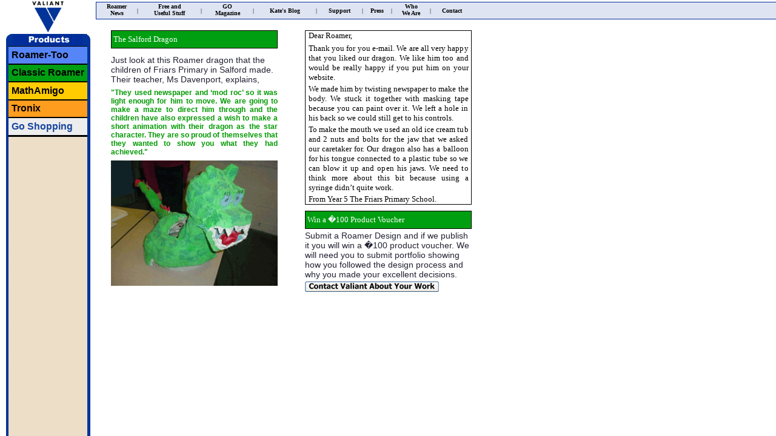

--- FILE ---
content_type: text/html
request_url: https://valiant-technology.com/uk/pages/salforddragon.html
body_size: 2751
content:

<!DOCTYPE HTML PUBLIC "-//W3C//DTD HTML 4.01 Transitional//EN"
"http://www.w3.org/TR/html4/loose.dtd">
<html>

<!-- Mirrored from valiant-technology.com/uk/pages/salforddragon.php by HTTrack Website Copier/3.x [XR&CO'2014], Mon, 13 Dec 2021 22:01:23 GMT -->
<!-- Added by HTTrack --><meta http-equiv="content-type" content="text/html;charset=UTF-8" /><!-- /Added by HTTrack -->
<head>
<meta http-equiv="Content-Type" content="text/html; charset=iso-8859-1">
<title>Valiant Technology</title>
<style type="text/css">
<!--
body {
	margin-left: 0px;
	margin-top: 0px;
	margin-right: 0px;
	margin-bottom: 0px;
}
-->
</style>
<link href="../styles/style.css" rel="stylesheet" type="text/css">
<style type="text/css">
</style>
</head>

<body class="leftbgfull">
<table width="100%" border="0" cellspacing="0" cellpadding="0">
  <tr>
    <td width="150" valign="top"><table width="100%" border="0" cellspacing="0" cellpadding="0">
        <tr>
          <td>
<link href="../styles/style.css" rel="stylesheet" type="text/css">


<script language="javascript">
	function linkpage(url,divid,indx)
	{		
		document.submitForm.txtLinkURL.value = url;
		document.submitForm.txtMenu.value = divid;
		document.submitForm.txtSubmenu.value = indx;
		document.submitForm.submit();
	}
		
</script>



<table  width="150" height="100%"  border="0" cellspacing="0" cellpadding="0">
  <tr>
   <td bgcolor="#FFFFFF" align="center"><a href="corphome.html"><img src="../images/vlogo.jpg" width="58" border="0" alt="Home" height="55"></td>
  </tr>


<tr >

<td valign="top" background="../images/leftmenu/leftbg.gif"><IMG height="21" src="../images/leftmenu/products.gif" width="150" border="0"><style type="text/css">.m8 a{color:#000000;background:#5685F7;}.m8 a:hover{color:#ffffff;background:#6695Ff;}.m8i2 a{color:#000000;background:#FFe7b7;}.m8i2 a:hover{color:#ffffff;background:#00329D;}.m8i2hi a{color:#000000;background:#FFf7c7;}.shop-panel-cat-title8,
				.shop-panel-item-title8{
					color:#000000;
					background-color:#5685F7;
					border-color:#5685F7;
				}.m1 a{color:#000000;background:#009F11;}.m1 a:hover{color:#ffffff;background:#309F21;}.m1i2 a{color:#000000;background:#D9F1DE;}.m1i2 a:hover{color:#ffffff;background:#009F21;}.m1i2hi a{color:#000000;background:#009F21;}.shop-panel-cat-title1,
				.shop-panel-item-title1{
					color:#000000;
					background-color:#009F11;
					border-color:#009F11;
				}.m2 a{color:#000000;background:#FFCC01;}.m2 a:hover{color:#ffffff;background:#FFdC11;}.m2i2 a{color:#000000;background:#FFeC51;}.m2i2 a:hover{color:#ffffff;background:#00329D;}.m2i2hi a{color:#000000;background:#FFCC01;}.shop-panel-cat-title2,
				.shop-panel-item-title2{
					color:#000000;
					background-color:#FFCC01;
					border-color:#FFCC01;
				}.m4 a{color:#000000;background:#FF9D1E;}.m4 a:hover{color:#ffffff;background:#FFaD2E;}.m4i2 a{color:#000000;background:#FFe7b7;}.m4i2 a:hover{color:#ffffff;background:#00329D;}.m4i2hi a{color:#000000;background:#FFf7c7;}.shop-panel-cat-title4,
				.shop-panel-item-title4{
					color:#000000;
					background-color:#FF9D1E;
					border-color:#FF9D1E;
				}.m a{color:#18459F;background:#EDEDED;}.m a:hover{color:#3875cF;background:#fDfDfD;}.mi2 a{color:#000000;background:#FFe7b7;}.mi2 a:hover{color:#ffffff;background:#00329D;}.mi2hi a{color:#000000;background:#EDEDED;}.shop-panel-cat-title,
				.shop-panel-item-title{
					color:#18459F;
					background-color:#EDEDED;
					border-color:#EDEDED;
				}.easynoodle-credit{position:relative;left:-102px;width:84px;};</style><link href="easynoodlemenu/style-menu.css" rel="stylesheet" type="text/css"><div class="shop-menu"><!-- version 1.1 --><!-- Menu developed for Valiant Technology Ltd by Joe Butler, www.easynoodle.co.uk -->
<div class="shop-menu-level1 m8"><a href="roamertoohome4e6e.html?cat=8&amp;8">Roamer-Too</a></div><div class="shop-menu-level1 m1"><a href="roamer_home641e.html?cat=1&amp;1">Classic Roamer</a></div><div class="shop-menu-level1 m2"><a href="mahomef730.html?cat=2&amp;2">MathAmigo</a></div><div class="shop-menu-level1 m4"><a href="../../archive/products/tronix12800.html?cat=4&amp;4" target="_blank">Tronix</a></div><div class="shop-menu-level1 m"><a href="../shop/index.html"  target="_blank">Go Shopping</a></div></div> <!-- end shop-menu --><div class="easynoodle-credit"><a href="easynoodle-webdesign.html">EasyNoodle Web Design</a></div>

</td>
</tr>
</table>



<script language="javascript">
showOrgDiv('','');</script>



<form name="submitForm" action="http://valiant-technology.com/uk/pages/formsubmit.php" method="post">
	<input type="hidden" name="txtMenu">
	<input type="hidden" name="txtSubmenu"> 
	<input type="hidden" name="txtLinkURL">
</form></td>
        </tr>
      </table></td>
    <td valign="top"><table width="100%" border="0" cellspacing="0" cellpadding="0">
        <tr> 
          <td>
<table width="100%" border="0" cellspacing="0" cellpadding="0" height="32" >
  <tr> 
                            <td><img src="../images/spacer.gif" width="1" height="3"></td>
                          </tr>
  <tr >
    <td bgcolor="#DEE4F2" class="topmenuborder"><table width="100%"  border="0" cellspacing="0" cellpadding="0">
              <tr>
                <td  class="menu" align="left" valign="middle"><table width="620" height="27" bgcolor="#DEE4F2" border="0" cellspacing="1" cellpadding="0" align="left">
                    <tr>
                      
                <td><a href="noticeboard.html" class="n1">Roamer<br>News</a></td>
               
                <td valign="middle" width="1">|</td>
                <td><a href="freestuff.html" class="n1">Free and<br>Useful Stuff</a></td>
                <td valign="middle" width="1">|</td>
                <td><a href="go_magazine.html" class="n1">GO<br>Magazine</a></td>
                <td valign="middle" width="1">|</td>
                <td><a href="katesblog.html" class="n2">Kate's Blog</a></td>
				       <td valign="middle" width="1">|</td>
                <td><a href="support.html" class="n2">Support</a></td>
                <td valign="middle" width="1">|</td>
                <td><a href="latest_press.html" class="n2">Press</a></td>
                <td valign="middle" width="1">|</td>
                <td><a href="whoarewe.html" class="n1">Who<br>We Are</a></td>
                <td valign="middle" width="1">|</td>
                <td><a href="contactus.html" class="n2">Contact</a></td>
                    </tr>
                  </table></td>
              </tr>
			  
    </table></td>
  </tr>
   <tr> 
                            <td><img src="../images/spacer.gif" width="1" height="3"></td>
                          </tr>
</table>


</td>
        </tr>
        <tr>
          <td valign="top"><table width="620" border="0" cellspacing="0" cellpadding="0">
              <tr>
                <td width="25" valign="top"><img src="../images/spacer.gif" width="25" height="10"></td>
                <td width="595" valign="top"><table width="595" border="0" cellspacing="0" cellpadding="0">
                    <tr> 
                      <td><img src="../images/spacer.gif" width="10" height="15"></td>
                    </tr>
                    <tr> 
                      <td><table width="595" border="0" cellspacing="0" cellpadding="0">
                          <tr>
                            <td width="275" valign="top"><table width="275" border="0" cellspacing="0" cellpadding="0">
                                 <tr>
                      <td colspan="3" class="roamer">&nbsp;The Salford Dragon</td>
                    </tr>
                    <tr>
                      <td colspan="3"><img src="../images/spacer.gif" width="1" height="7"><img src="../images/spacer.gif" width="8" height="11"></td>
                    </tr>
                    <tr>
                      <td colspan="3" class="blockText">Just look at this Roamer dragon that the children of Friars Primary in Salford made. Their teacher, Ms Davenport, explains, </td>
                    </tr>
                    <tr>
                      <td colspan="3" class="blockText"><img src="../images/spacer.gif" width="8" height="7"></td>
                    </tr>
                    <tr>
                      <td colspan="3" class="quotations">&quot;They used newspaper and &lsquo;mod roc&rsquo; so it was light enough for him to move. We are going to make a maze to direct him through and the children have also expressed a wish to make a short animation with their dragon as the star character. They are so proud of themselves that they wanted to show you what they had achieved.&quot;</td>
                    </tr>
                    <tr>
                      <td colspan="3" class="blockText"><img src="../images/spacer.gif" width="8" height="7"></td>
                    </tr>
                    <tr>
                      <td colspan="3" class="blockText"><img src="../images/image_salforddragon.gif" width="275" height="207"></td>
                    </tr>
                              </table></td>
                            <td width="45" valign="top"><table width="45" border="0" cellspacing="0" cellpadding="0">
                                <tr>
                                  <td><img src="../images/spacer.gif" width="45" height="10"></td>
                                </tr>
                              </table></td>
                            <td width="275" valign="top"><table width="275" border="0" cellspacing="0" cellpadding="0">
                                 <tr align="left" valign="top">
                      <td><table width="100%"  border="0" cellpadding="0" cellspacing="0" class="whitebox">
                        <tr>
                          <td><table width="97%"  border="0" align="center" cellpadding="0" cellspacing="0">
                            <tr>
                              <td class="fancytext">Dear Roamer,</td>
                            </tr>
                            <tr>
                              <td class="fancytext"><span class="blockText"><img src="../images/spacer.gif" width="8" height="5"></span></td>
                            </tr>
                            <tr>
                              <td class="fancytext">Thank you for you e-mail. We are all very happy that you liked our dragon. We like him too and would be really happy if you put him on your website.</td>
                            </tr>
                            <tr>
                              <td class="fancytext"><span class="blockText"><img src="../images/spacer.gif" width="8" height="3"></span></td>
                            </tr>
                            <tr>
                              <td class="fancytext">We made him by twisting newspaper to make the body. We stuck it together with masking tape because you can paint over it. We left a hole in his back so we could still get to his controls.</td>
                            </tr>
                            <tr>
                              <td class="fancytext"><span class="blockText"><img src="../images/spacer.gif" width="8" height="3"></span></td>
                            </tr>
                            <tr>
                              <td class="fancytext">To make the mouth we used an old ice cream tub and 2 nuts and bolts for the jaw that we asked our caretaker for. Our dragon also has a balloon for his tongue connected to a plastic tube so we can blow it up and open his jaws. We need to think more about this bit because using a syringe didn&rsquo;t quite work.</td>
                            </tr>
                            <tr>
                              <td class="fancytext"><span class="blockText"><img src="../images/spacer.gif" width="8" height="3"></span></td>
                            </tr>
                            <tr>
                              <td class="fancytext">From Year 5 The Friars Primary School.</td>
                            </tr>
                          </table></td>
                        </tr>
                      </table></td>
                    </tr>
                    <tr align="left" valign="top">
                      <td class="hyperArrow"><span class="blockText"><img src="../images/spacer.gif" width="8" height="10"></span></td>
                    </tr>
                    <tr>
                      <td class="roamer">&nbsp;Win a �100 Product Voucher</td>
                    </tr>
                    <tr align="left" valign="top">
                      <td class="hyperArrow"><span class="blockText"><img src="../images/spacer.gif" width="8" height="3"></span></td>
                    </tr>
                    <tr align="left" valign="top">
                      <td class="blockText">Submit a Roamer Design and if we publish it you will win a �100 product voucher. We will need you to submit portfolio showing how you followed the design process and why you made your excellent decisions. </td>
                    </tr>
                    <tr align="left" valign="top">
                      <td class="blockText"><img src="../images/spacer.gif" width="8" height="3"></td>
                    </tr>
                    <tr align="left" valign="top">
                      <td class="blockText">
					  <form action="http://valiant-technology.com/uk/pages/contact.php" method="get">
						<input type="hidden" name="var" value="Our Roamer Design" size="10" maxlength="50">
						<input type="image" src="../images/contactvaliantaboutyourwork.gif" width="221" height="18" value="">
					   </form>
					  </td>
                    </tr>
                              </table></td>
                          </tr>
                        </table></td>
                    </tr>
                    <tr>
                      <td>&nbsp;</td>
                    </tr>
                  </table></td>
              </tr>
            </table></td>
        </tr>
      </table></td>
  </tr>
</table>

<body>

</body>

<!-- Mirrored from valiant-technology.com/uk/pages/salforddragon.php by HTTrack Website Copier/3.x [XR&CO'2014], Mon, 13 Dec 2021 22:01:29 GMT -->
</html>


--- FILE ---
content_type: text/css
request_url: https://valiant-technology.com/uk/styles/style.css
body_size: 2040
content:
h1{    background-color: #282A73;    border: 1px solid #000000;    color: #F68D43;    font-family: Arial Black;    font-size: 13px;    height: 28px;    padding: 8px;    padding-bottom:0px;}p{    font-family: Arial;}.roamernews-item{	font-size: 12px;}.roamernews-item p{	padding-left: 40px;	padding-right:100px;}.roamernews-item h2{	margin-bottom:0px;}.roamernews-item h2 a{	font-size: 13px;}.r2a{	font-family: Arial Black;	font-size: 13px;	font-weight: crisp;	font-style: normal;	color: #F68D43;	background-color:#282A73;	border: 1px solid #000000;	height:28px;	left-indent:10px;}.r2b{	font-family: Arial Black;	font-size: 13px;	font-weight: crisp;	font-style: normal;	color: #F68D43;	background-color:#282A73;	border: 1px solid #000000;	height:28px;	left-indent:10px;}.r2c{	font-family: Arial Black;	font-size: 13px;	font-weight: crisp;	font-style: normal;	color: #F68D43;	background-color:#282A73;	border: 1px solid #000000;	height:28px;	left-indent:10px;}.r2d{	font-family: Arial Black;	font-size: 13px;	font-weight: crisp;	font-style: normal;	color: #F68D43;	background-color:#282A73;	border: 1px solid #000000;	height:28px;	left-indent:10px;}.r2e{	font-family: Arial Black;	font-size: 13px;	font-weight: crisp;	font-style: normal;	color: #F68D43;	background-color:#282A73;	border: 1px solid #000000;	height:28px;	left-indent:10px;}.r2f{	font-family: Arial Black;	font-size: 13px;	font-weight: crisp;	font-style: normal;	color: #F68D43;	background-color:#282A73;	border: 1px solid #000000;	height:28px;	left-indent:10px;}.r2g{	font-family: Arial Black;	font-size: 13px;	font-weight: crisp;	font-style: normal;	color: #F68D43;	background-color:#282A73;	border: 1px solid #000000;	height:28px;	left-indent:10px;}.r2h{	font-family: Arial Black;	font-size: 13px;	font-weight: crisp;	font-style: normal;	color: #F68D43;	background-color:#282A73;	border: 1px solid #000000;	height:28px;	left-indent:10px;}.r2i{	font-family: Arial Black;	font-size: 13px;	font-weight: crisp;	font-style: normal;	color: #F68D43;	background-color:#282A73;	border: 1px solid #000000;	height:28px;	left-indent:10px;}.r2j{	font-family: Arial Black;	font-size: 13px;	font-weight: crisp;	font-style: normal;	color: #F68D43;	background-color:#282A73;	border: 1px solid #000000;	height:28px;	left-indent:10px;}.r2k{	font-family: Arial Black;	font-size: 13px;	font-weight: crisp;	font-style: normal;	color: #F68D43;	background-color:#282A73;	border: 1px solid #000000;	height:28px;	left-indent:10px;}.r2l{	font-family: Arial Black;	font-size: 13px;	font-weight: crisp;	font-style: normal;	color: #F68D43;	background-color:#282A73;	border: 1px solid #000000;	height:28px;	left-indent:10px;}.r2m{	font-family: Arial Black;	font-size: 13px;	font-weight: crisp;	font-style: normal;	color: #F68D43;	background-color:#282A73;	border: 1px solid #000000;	height:28px;	left-indent:10px;}.blockText {	font-family: Arial;	font-size: 14px;	font-weight: normal;	color: #223;	xtext-align: justify;	line-height: 1.2em;}.blockText8 {	font-family: Arial;	font-size: 8px;	font-weight: normal;	color: #000000;	text-align: justify;}.blockText9 {	font-family: Arial;	font-size: 9px;	font-weight: normal;	color: #000000;	text-align: justify;}.blockText10 {	font-family: Arial;	font-size: 10px;	font-weight: normal;	color: #000000;	text-align: justify;}.blockText14 {	font-family: Arial;	font-size: 14px;	font-weight: normal;	color: #000000;	text-align: justify;}.blockTextright {	font-family: Arial;	font-size: 12px;	font-weight: normal;	color: #223;	text-align: right;}.corpquote {	font-family: Arial;	font-size: 12px;	font-weight: normal;	font-style: italic;	color: #0000FF;	text-align: right;}td.topmenuborder {border-style: solid;border-width: 1px;border-right: none;border-top-color:#022E9B;border-bottom-color:#022E9B;border-left-color:#022E9B;} .divider {border-style: solid;border-width: 1px;border-right: none;border-left: none;border-top: none;border-bottom-color:#cccccc;} .divider1 {border-style: solid;border-width: 1px;border-right: none;border-left: none;border-top: none;border-bottom-color:#282A73;} .menu {	font-family: Verdana;	font-size: 10px;	font-weight: normal;	color: #000000;	text-align: center;}.topmenunormal {	font-family: Arial;	font-size: 14px;	font-weight: normal;	color: #000000;	text-align: center;}.featurestable {	font-family: Arial;	font-size: 12px;	font-weight: normal;	color: #000000;	text-align: justify;}.goarchivedate {	font-family: Arial;	font-size: 12px;	font-style: italic;	font-weight: normal;}.searchresult {	font-family: Arial;	font-size: 14px;	font-weight: bold;	color: #0000ff;	text-align: left;	decoration: underline;	font-style: underline;}.searchresult:hover {	font-family: Arial;	font-size: 14px;	font-weight: bold;	color: #990099;	text-align: left;	decoration: underline;	font-style: underline;}.line {	font-family: Arial;	font-size: 12px;	font-weight: normal;	color: #000000;	Decoration: Underline;	text-align: justify;}.divfeatures {	font-family: Arial;	font-size: 12px;	font-weight: normal;	color: #000000;	text-align: justify;	background-color:#e8eef7;	border: 1px solid #000000;	overflow: auto;}.comparison {	font-family: Arial;	font-size: 12px;	font-weight: normal;	color: #000000;	text-align: left;}.r2features {	font-family: Arial;	font-size: 12px;	font-weight: bold;	color: #0000FF;}.r2heading{	font-family: Arial Black;	font-size: 13px;	font-weight: crisp;	font-style: crisp;	color: #F68D43;	background-color:#282A73;	border: 1px solid #000000;	height:28px;	left-indent:10px;}.rwheading{	font-family: Arial Black;	font-size: 13px;	font-weight: crisp;	font-style: normal;	color: #00329D;	background-color:#FD6A00;	border: 1px solid #000000;	height:28px;	left-indent:10px;}.roamer{	font-family: Arial Black;	font-size: 13px;	font-weight: crisp;	font-style: normal;	color: #FFFFFF;	background-color:#009F11;	border: 1px solid #000000;	height:28px;	left-indent:10px;}.mathamigo{	font-family: Arial Black;	font-size: 13px;	font-weight: crisp;	font-style: normal;	color: #000000;	background-color:#FFCC01;	border: 1px solid #000000;	height:28px;	left-indent:10px;}.inventa{	font-family: Arial Black;	font-size: 13px;	font-weight: crisp;	font-style: normal;	color: #000000;	background-color:#FB5211;	border: 1px solid #000000;	height:28px;	left-indent:10px;}.tronix{	font-family: Arial Black;	font-size: 13px;	font-weight: crisp;	font-style: normal;	color: #000000;	background-color:#FF9D1E;	border: 1px solid #000000;	height:28px;	left-indent:10px;}.turtle{	font-family: Arial Black;	font-size: 13px;	font-weight: crisp;	font-style: normal;	color: #FFFFFF;	background-color:#9F698D;	border: 1px solid #000000;	height:28px;	left-indent:10px;}.sensci{	font-family: Arial Black;	font-size: 13px;	font-weight: crisp;	font-style: normal;	color: #FFFFFF;	background-color:#5685F7;	border: 1px solid #000000;	height:28px;	left-indent:10px;}.corporate{	font-family: Arial Black;	font-size: 13px;	font-weight: crisp;	font-style: normal;	color: #000000;	background-color:#DEE4F2;	xborder: 1px solid #000000;	height:28px;	left-indent:10px;}.go{	font-family: Arial Black;	font-size: 13px;	font-weight: crisp;	font-style: normal;	color: #FFFFFF;	background-color:#0500A5;	border: 1px solid #000000;	height:20px;	left-indent:10px;}.gologo{	font-family: Arial Black;	font-size: 13px;	font-weight: crisp;	font-style: normal;	color: #FFFFFF;	background-color:#3333CC;	border: 1px solid #000000;	height:22px;	left-indent:10px;}.blockTextGO20 {	font-family: Arial Black;	font-size: 20px;	font-weight: normal;	color: #000000;	text-align: left;}.gotext {	font-family: Arial;	font-size: 12px;	font-weight: bold;	color: #9569CB;	text-align: justify;}.godate {	font-family: Tahoma;	font-size: 12px;	font-weight: bold;	color: #000000;	text-align: right;}.r2heading1{	font-family: Arial Black;	font-size: 13px;	font-weight: crisp;	font-style: normal;	color: #F68D43;}.r2heading2{	font-family: Arial Black;	font-size: 13px;	font-weight: crisp;	font-style: normal;	color: #282A73;}.r2heading4{	font-family: Arial Black;	font-size: 13px;	font-weight: crisp;	font-style: normal;	color: #F68D43;	background-color:#00329D;	border: 1px solid #000000;	height:28px;	left-indent:10px;}.text {	font-family: Arial;	font-size: 12px;	font-weight: normal;	color: #000000;}.quotations {	font-family: Arial;	font-size: 12px;	font-weight: bold;	color: #009900;	text-align: justify;}.r2quotations {	font-family: Arial;	font-size: 12px;	font-style: normal;	font-weight: bold;	color: #000099;	text-align: justify;}.r2citations {	font-family: Arial;	font-size: 12px;	font-style: normal;	font-weight: bold;	color: #000099;	text-decoration: none;	text-align: right;}.corporatequotations {	font-family: Arial;	font-size: 12px;	font-style: normal;	font-weight: normal;	color: #0000FF;	text-align: justify;}.corporatecitations {	font-family: Arial;	font-size: 12px;	font-style: normal;	font-weight: normal;	color: #0000FF;	text-decoration: none;	text-align: right;}.citations {	font-family: Arial;	font-size: 10px;	font-style: italic;	font-weight: normal;	color: #000000;	text-decoration: none;	text-align: right;}.fancytext{	font-family:"Comic Sans MS";	font-size: 13px;	font-weight: normal;	color: #000000;	text-align: justify;}.yellowText {	font-family: Arial;	font-size: 12px;	font-weight: bold;	color: #ffff00;}.smallText {	font-family: Arial;	font-size: 10px;	font-weight: normal;	color: #000000;}.hyperArrow {	font-family: Arial;	font-size: 12px;	color: #0000FF;}a {	font-family: Arial, Helvetica, sans-serif;	font-size: 12px;	font-weight: normal;	color: #0000FF;}a:hover {	font-family: Arial, Helvetica, sans-serif;	font-size: 12px;	font-weight: normal;	color:#990099;}.small {	font-family: Arial, Helvetica, sans-serif;	font-size: 10px;	font-weight: normal;	color: #0000FF;}.large:hover {	font-family: Arial, Helvetica, sans-serif;	font-size: 14px;	font-weight: normal;	color:#990099;}.large {	font-family: Arial, Helvetica, sans-serif;	font-size: 14px;	font-weight: normal;	color: #0000FF;}.small:hover {	font-family: Arial, Helvetica, sans-serif;	font-size: 10px;	font-weight: normal;	color:#990099;}.small8 {	font-family: Arial, Helvetica, sans-serif;	font-size: 8px;	font-weight: normal;	color: #0000FF;}.small8:hover {	font-family: Arial, Helvetica, sans-serif;	font-size: 8px;	font-weight: normal;	color:#990099;}.small8a {	font-family: Arial, Helvetica, sans-serif;	font-size: 8px;	font-weight: normal;	color: #0000FF;	decoration: none;}.small8a:hover {	font-family: Arial, Helvetica, sans-serif;	font-size: 8px;	font-weight: normal;	color:#990099;	decoration: none;}.small9 {	font-family: Arial, Helvetica, sans-serif;	font-size: 9px;	font-weight: normal;	color: #0000FF;}.small9:hover {	font-family: Arial, Helvetica, sans-serif;	font-size: 9px;	font-weight: normal;	color:#990099;}.small10 {	font-family: Arial, Helvetica, sans-serif;	font-size: 10px;	font-weight: normal;	color: #0000FF;}.small10:hover {	font-family: Arial, Helvetica, sans-serif;	font-size: 10px;	font-weight: normal;	color:#990099;}.noticeboard1 {	font-family: Arial, Helvetica, sans-serif;	font-size: 20px;	font-weight: bold;	color: #0000FF;}.noticeboard1:hover {	font-family: Arial, Helvetica, sans-serif;	font-size: 20px;	font-weight: bold;	color:#990099;}.noticeboard2 {	font-family: Arial, Helvetica, sans-serif;	font-size: 16px;	font-weight: bold;	color: #0000FF;}.noticeboard2:hover {	font-family: Arial, Helvetica, sans-serif;	font-size: 16px;	font-weight: bold;	color:#990099;}.noticeboard3 {	font-family: Arial, Helvetica, sans-serif;	font-size: 14px;	font-weight: normal;	color: #0000FF;}.noticeboard3:hover {	font-family: Arial, Helvetica, sans-serif;	font-size: 14px;	font-weight: normal;	color:#990099;}MediumBigLink {	font-family: Arial;	font-size: 12px;	font-weight: bold;	color: #0000FF;}.MediumBigLink:hover {	font-family: Arial;	font-size: 12px;	font-weight: bold;	color: #990099;}.Bold12 {	font-family: Arial;	font-size: 12px;	font-weight: bold;	color: #000000;	text-decoration: none;}.Bold18 {	font-family: Arial;	font-size: 18px;	font-weight: bold;	text-decoration: none;}.HeaderBold24 {	font-family: "Arial Black";	font-size: 24px;	color: #000000;	text-decoration: none;}.GreyBold {	font-family: Arial;	font-size: 14px;	font-weight: bold;	color:#666666;	text-decoration: none;}.divContact {	font-family: Arial;	font-size: 12px;	font-weight: normal;	color: #000000;	text-align: justify;	background-color:#F1F1F1;	border: 1px solid #000000;	overflow: auto;}.divBlue {	font-family: Arial;	font-size: 12px;	font-weight: normal;	color: #000000;	text-align: justify;	background-color:#e8eef7;	border: 1px solid #000000;	overflow: auto;}.divGrey {	font-family: Arial;	font-size: 12px;	font-weight: normal;	color: #000000;	text-align: justify;	background-color:#fefcfc;	border: 1px solid #000000;	overflow: auto;}.divBluePhoto {	color: #000000;	background-color:#e8eef7;	border: 1px solid #000000;	overflow: auto;	text-align:center;	vertical-align:middle;}.divGreen {	font-family: Arial;	font-size: 12px;	font-weight: normal;	color: #000000;	background-color:#d9f1de;	border: 1px solid #000000;	overflow: auto;}.divr2 {	font-family: Arial;	font-size: 12px;	font-weight: normal;	color: #000000;	background-color:#FFE2DA;	border: 1px solid #000000;	overflow: auto;}.divYellow {	font-family: Arial;	font-size: 12px;	font-weight: normal;	color: #000000;	background-color:#f8eca2;	border: 1px solid #000000;	overflow: auto;}.divInventaPhoto {	color: #000000;	background-color: #fecbb7;	border: 1px solid #000000;	overflow: auto;	text-align:center;	vertical-align:middle;}.divSensciPhoto {	color: #000000;	background-color: #e4ebfe;	border: 1px solid #000000;	overflow: auto;	text-align:center;	vertical-align:middle;}.divTronixPhoto {	color: #000000;	background-color: #ffd4b8;	border: 1px solid #000000;	overflow: auto;	text-align:center;	vertical-align:middle;}.divTurtlePhoto {	color: #000000;	background-color: #d9c3d1;	border: 1px solid #000000;	overflow: auto;	text-align:center;	vertical-align:middle;}.divWhite {	font-family: Arial;	font-size: 12px;	font-weight: normal;	color: #000000;	background-color:#FFFFFF;	border: 1px solid #000000;	overflow: auto;}.bluebox {	background-color: #e8eef7;	border: 1px solid #000000;}.whitebox {	border: 1px solid #000000;}.textBox {	font-family: Arial, Helvetica, sans-serif;	font-size: 12px;	font-weight: normal;	color: #000000;	border: 1px solid #7b9ebd;}.leftbgfull {	background-image: url(../images/leftfullbg.gif);	background-repeat: repeat-y;}.leftmenuInnerBg {	background-image: url(../images/leftmenu/menu_bg_new.gif);	background-repeat: repeat-y;	text-decoration:none;}.mathamigosubselected {	background-image: url(../images/leftmenu/mathamigo_sub_bg.gif);	background-repeat: repeat-y;	font-family: Arial;	font-size: 12px;	font-weight: normal;	color: #FFFFFF;	text-decoration:none;	}.mathamigosubunselected{	background-image: url(../images/leftmenu/tl1_bg.html);	background-repeat: repeat-y;	font-family: Arial;	font-size: 12px;	font-weight: normal;	color: #FFFFFF;	text-decoration:none;	}.mathamigoroll {	background-image: url(../images/leftmenu/menu_bg_new.gif);	background-repeat: repeat-y;	font-family:Arial;	font-size:12px;	font-weight:normal;	color:#000000;	text-decoration:none;}.mathamigorollNormal  {	font-family:Arial;	font-size:12px;	font-weight:normal;	color:#0000FF;	text-decoration:none;}.mathamigorollNormal:hover {	background-image: url(../images/leftmenu/mathamigo_sub_bg.gif);		background-repeat: repeat-y;	font-family:Arial;	font-size:12px;	font-weight:normal;	color:#FFFFFF;	text-decoration:none;}.mathamigoover {	font-family:Arial;	font-size:12px;	font-weight:normal;	color:#000000;	text-decoration:none;}.inventamenuInnerBg {	background-image: url(../images/leftmenu/inventa_sub_bg.gif);	background-repeat: repeat-y;	text-decoration:none;}.inventaroll {	background-image: url(../images/leftmenu/inventa_sel_sub_bg.gif);	font-family:Arial;	font-size:12px;	font-weight:normal;	color:#000000;	text-decoration:none;}.inventarollNormal {	font-family:Arial;	font-size:12px;	font-weight:normal;	color:#0000FF;	text-decoration:none;}.inventarollNormal:hover {	font-family:Arial;	font-size:12px;	font-weight:normal;	color:#FFFFFF;	text-decoration:none;}.inventaover {font-family:Arial;font-size:12px;font-weight:normal;color:#000000;text-decoration:none;}.inventasubselected {	background-image: url(../images/leftmenu/inventa_sel_sub_bg.gif);	background-repeat: repeat-y;	font-family: Arial;	font-size: 12px;	font-weight: normal;	color: #FFFFFF;	text-decoration:none;	}.inventasubunselected{	background-image: url(../images/leftmenu/inventa_sub_bg.gif);	background-repeat: repeat-y;	font-family: Arial;	font-size: 12px;	font-weight: normal;	color: #000000;	text-decoration:none;	}.roamermenuInnerBg {	background-image: url(../images/leftmenu/roamer_sub_bg.gif);	background-repeat: repeat-y;	text-decoration:none;}.roamerroll {	background-image: url(../images/leftmenu/roamer_sel_sub_bg.gif);	font-family:Arial;	font-size:12px;	font-weight:normal;	color:#000000;	text-decoration:none;}.roamerrollNormal {	font-family:Arial;	font-size:12px;	font-weight:normal;	color:#0000FF;	text-decoration:none;}.roamerrollNormal:hover {	font-family:Arial;	font-size:12px;	font-weight:normal;	color:#FFFFFF;	text-decoration:none;}.roamerover {	font-family:Arial;	font-size:12px;	font-weight:normal;	color:#000000;	text-decoration:none;}.roamersubselected {	background-image: url(../images/leftmenu/roamer_sel_sub_bg.gif);	background-repeat: repeat-y;	font-family: Arial;	font-size: 12px;	font-weight: normal;	color: #FFFFFF;	text-decoration:none;	}.roamersubunselected{	background-image: url(../images/leftmenu/roamer_sub_bg.gif);	background-repeat: repeat-y;	font-family: Arial;	font-size: 12px;	font-weight: normal;	color: #000000;	text-decoration:none;	}.mathamigoLeftsubselected {	background-image: url(../images/tl1_bg.gif);	background-repeat: repeat-y;	font-family: Arial;	font-size: 12px;	font-weight: normal;	color: #FFFFFF;	text-decoration:none;		width:150px;	height:20px;	cursor:pointer;}.mathamigoLeftsubunselected{	background-image: url(../images/tl2_bg.gif);	background-repeat: repeat-y;	font-family: Arial;	font-size: 12px;	font-weight: normal;	color: #FFFFFF;	text-decoration:none;		height:20px;	width:150px;	cursor:pointer;}	.roamerleftsubselected {	background-image: url(../images/tl4_bg.gif);	background-repeat: repeat-y;	font-family: Arial;	font-size: 12px;	font-weight: normal;	color: #FFFFFF;	text-decoration:none;		width:150px;	height:20px;	cursor:pointer;}.roamerleftsubunselected{	background-image: url(../images/tl3_bg.gif);	background-repeat: repeat-y;	font-family: Arial;	font-size: 12px;	font-weight: normal;	color: #FFFFFF;	text-decoration:none;		height:20px;	width:150px;	cursor:pointer;}.r2heading3{	font-family: Arial Black;	font-size: 14px;	font-weight: crisp;	font-style: crisp;	color: #F68D43;	background-color:#282A73;	border: 1px solid #000000;	width:275px;	height:28px;	indent:5px;}.roamertoosubselected {	background-image: url(../images/leftmenu/roamer_sel_sub_bg.gif); /* hover over colour */ 	background-repeat: repeat-y;	font-family: Arial;	font-size: 12px;	font-weight: normal;	color: #FFFFFF;	text-decoration:none;	}.topmenulink {	font-family: Verdana;	font-size: 10px;	font-weight: bold;	color: #000000;	text-align: center;	decoration: none;}.topmenulink:hover {	font-family: Verdana;	font-size: 10px;	font-weight: bold;	color: #FFFFFF;	text-align: center;	decoration: none;}.menu55 {	font-family: Verdana;	font-size: 10px;	font-weight: normal;	color: #000000;	text-align: center;}.topmenumain {	background-color:#DEE4F2;	display:block;	font-family: Verdana;	font-size: 10px;	font-weight: bold;	color: #000000;	text-align: center;}.topmenumain:hover {	background-color:#2172A1;	display:block;	font-family: Verdana;	font-size: 10px;	font-weight: bold;	color: #FFFFFF;	text-align: center;}.n1{background-color:#DEE4F2;font-family: Verdana;font-size: 10px;font-weight: bold;color: #000000;display:block;height:25px;text-decoration:none;font-style:none;}.n1:link{background-color:#DEE4F2;color:#000000;text-decoration:none;font-style:none;font-family: Verdana;font-size: 10px;font-weight: bold;}.n1:visited{background-color:#DEE4F2;color:#000000;text-decoration:none;font-style:none;font-family: Verdana;font-size: 10px;font-weight: bold;}.n1:hover{background-color:#2172A1;color:#ffffff;text-decoration:none;font-style:none;font-style:none;font-family: Verdana;font-size: 10px;font-weight: bold;}.n1:active{background-color:#2172A1;color:#ffffff;text-decoration:none;font-style:none;font-style:none;font-family: Verdana;font-size: 10px;font-weight: bold;}.n1:focus{background-color:#DEE4F2;color:#000000;text-decoration:none;font-style:none;font-style:none;font-family: Verdana;font-size: 10px;font-weight: bold;}.n2{background-color:#DEE4F2;font-family: Verdana;font-size: 10px;font-weight: bold;color: #000000;display:block;text-decoration:none;font-style:none;height:25px;line-height:25px;}.n2:link{background-color:#DEE4F2;color:#000000;text-decoration:none;font-style:none;font-family: Verdana;font-size: 10px;font-weight: bold;}.n2:visited{background-color:#DEE4F2;color:#000000;text-decoration:none;font-style:none;font-family: Verdana;font-size: 10px;font-weight: bold;}.n2:hover{background-color:#2172A1;color:#ffffff;text-decoration:none;font-style:none;font-style:none;font-family: Verdana;font-size: 10px;font-weight: bold;}.n2:active{background-color:#2172A1;color:#ffffff;text-decoration:none;font-style:none;font-style:none;font-family: Verdana;font-size: 10px;font-weight: bold;}.files {	font-family: Arial;	font-size: 12px;	font-weight: normal;	color: #0000FF;	text-align: justify;	text-decoration:none}.files:hover {	font-family: Arial;	font-size: 12px;	font-weight: normal;	color: #990099;	text-align: justify;	text-decoration:none}.filesheading {	font-family: Arial;	font-size: 14px;	font-weight: bold;	color: #000000;	text-align: justify;}.filesheading18 {	font-family: Arial;	font-size: 18px;	font-weight: bold;	color: #000000;	text-align: justify;}.filesheading18left {	font-family: Arial;	font-size: 18px;	font-weight: bold;	color: #000000;	text-align: left;}

--- FILE ---
content_type: text/css
request_url: https://valiant-technology.com/uk/pages/easynoodlemenu/style-menu.css
body_size: 438
content:
.shop-menu{
margin:14px;
margin-top:0px;
padding-top:0px;
padding-left:0px;

width:130px;
border-style:solid;
border-width:0px;
border-top-width:0px;
border-bottom-width:2px;
border-color:#000;
}

.shop-menu-title{
width:130px;
border-style:solid;
border-width:0px;
border-color:#FFFFFF;

padding-top:0px;
padding-bottom:4px;

border-bottom-width:1px;
border-bottom-color:#000;

border-top-width:0px;

margin-top:0px;

background:#EDDEC7;

font-size:110%;
font-weight:bold;
text-align:center;
}




.shop-menu-level1{
width:130px;
border-style:solid;
border-width:1px;
border-color:#000;
border-left-width:0px;
border-right-width:0px;
font-size:110%;
font-weight:bold;
margin:0;
padding:0;
}

.shop-menu-level1 a{
display:block;
width:125px;
font-weight:bold;
font-size:110%;

border:0;
margin:0;
padding:0;

padding-top:0.3em;
padding-bottom:0.3em;
padding-left:5px;

}

html>body .shop-menu-level1 a{
	width: auto;
}

.shop-menu A:link		{text-decoration: none; font-size:80%; font-weight:normal;}
.shop-menu A:visited	{text-decoration: none; font-size:80%; font-weight:normal;}
.shop-menu A:active	{text-decoration: none; font-size:80%; font-weight:normal;}
.shop-menu A:hover	{text-decoration: none; font-size:80%; font-weight:normal;}

.shop-menu-level1 A:link		{text-decoration: none; font-size:90%; font-weight:bold;}
.shop-menu-level1 A:visited	{text-decoration: none; font-size:90%; font-weight:bold;}
.shop-menu-level1 A:active	{text-decoration: none; font-size:90%; font-weight:bold;}
.shop-menu-level1 A:hover	{text-decoration: none; font-size:90%; font-weight:bold;}

.shop-menu-level1 li>a{
padding:0;
margin:0;
border:0;
}

.shop-menu-level2{
border-style:solid;
border-width:2px;
border-color:#FFFFFF;

margin-top:0px;
margin-bottom:0px;

border-style:solid;
border-width:0px;
border-color:#00FFFF;
font-size:95%;
font-weight:normal;
}

html>body .shop-menu-level2 a{
	width: auto;
}

.shop-menu-level2 ul{
background-color:#ffffff;
padding-top:0;
margin-top:0;
margin-bottom:0;
border-top:0;

padding-left:2px;
margin-left:2px;

list-style-type:none;
list-style-position:outside;
}


.shop-menu-level2 a{
display:block;
zwidth:100%;

margin:0;

border-top:0;

padding-top:0.1em;
padding-bottom:0.16em;
padding-left:1em;

}

.shop-menu-level2 ul{
padding:0;
margin:0;
border:0;
}

.shop-menu-level2 li{
padding-top:0;
margin-top:0;
border-top:0;

padding:0;
margin:0;
border:0;
}

.menucheckout{
color:#FFFFFF;
background:#B7CCE1;
}

.shop-menu-search{
border-style:solid;
border-width:1px;
border-color:#cca;
}


